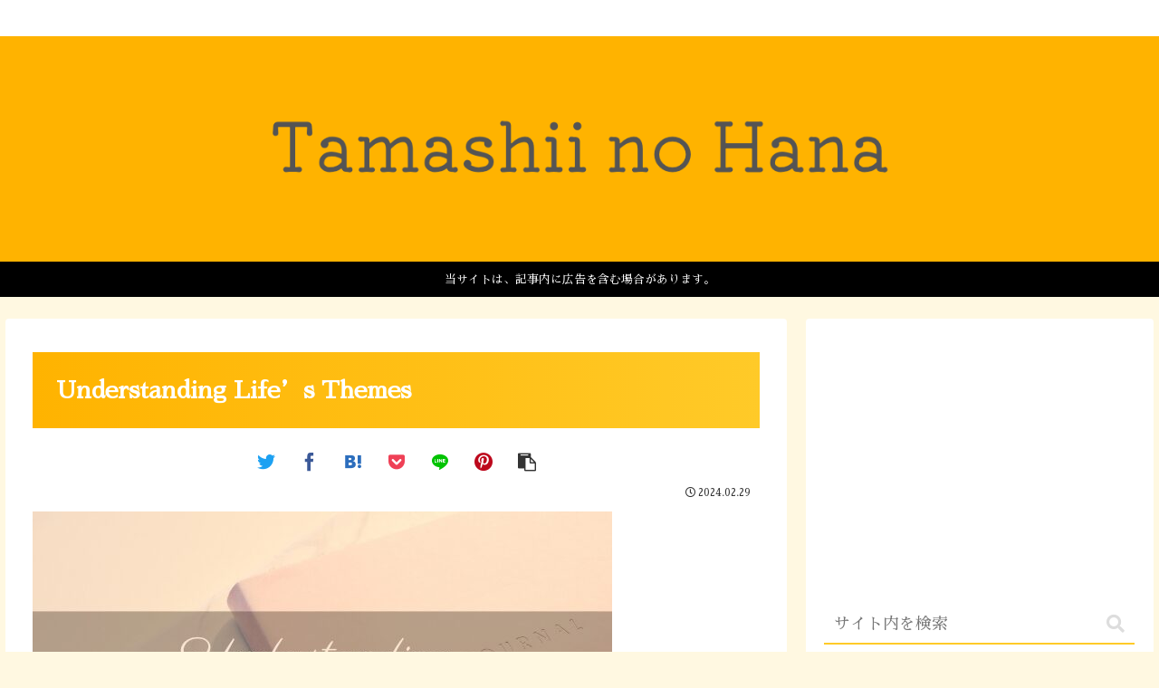

--- FILE ---
content_type: text/html; charset=utf-8
request_url: https://www.google.com/recaptcha/api2/aframe
body_size: 267
content:
<!DOCTYPE HTML><html><head><meta http-equiv="content-type" content="text/html; charset=UTF-8"></head><body><script nonce="4F8SGDeMLVBStngz26ra9g">/** Anti-fraud and anti-abuse applications only. See google.com/recaptcha */ try{var clients={'sodar':'https://pagead2.googlesyndication.com/pagead/sodar?'};window.addEventListener("message",function(a){try{if(a.source===window.parent){var b=JSON.parse(a.data);var c=clients[b['id']];if(c){var d=document.createElement('img');d.src=c+b['params']+'&rc='+(localStorage.getItem("rc::a")?sessionStorage.getItem("rc::b"):"");window.document.body.appendChild(d);sessionStorage.setItem("rc::e",parseInt(sessionStorage.getItem("rc::e")||0)+1);localStorage.setItem("rc::h",'1769274116728');}}}catch(b){}});window.parent.postMessage("_grecaptcha_ready", "*");}catch(b){}</script></body></html>

--- FILE ---
content_type: text/css
request_url: https://tamashiinohana.com/wp-content/themes/cocoon-child/style.css?ver=6.9&fver=20230502024726
body_size: 1558
content:
@charset "UTF-8";

/*!
Theme Name: Cocoon Child
Description: Cocoon専用の子テーマ
Theme URI: https://wp-cocoon.com/
Author: わいひら
Author URI: https://nelog.jp/
Template:   cocoon
Version:    1.1.2
*/

/************************************
** 子テーマ用のスタイルを書く
************************************/
/*必要ならばここにコードを書く*/

/************************************
** レスポンシブデザイン用のメディアクエリ
************************************/
/*1023px以下*/
@media screen and (max-width: 1023px){
  /*必要ならばここにコードを書く*/
}

/************************************
** SNS ボタンをまとめてシンプルにする
************************************/

/*シェア・フォローボタンの枠組み*/
.sns-share.ss-top .sns-share-buttons,
.sns-share.ss-bottom .sns-share-buttons,
.sns-follow.sf-bottom .sns-follow-buttons,
.sns-follow.sf-widget .sns-follow-buttons {
	justify-content: center; /*中央に寄せる*/
	flex-wrap: wrap; /*折り返す*/
}

/*シェア・フォローボタンのリンク*/
.sns-share.ss-top .sns-buttons a,
.sns-share.ss-bottom .sns-buttons a,
.sns-follow.sf-bottom .sns-buttons a,
.sns-follow.sf-widget .sns-buttons a {
	width: 40px; /*横幅*/
	height: 40px; /*高さ*/
	margin-right: 4px; /*右側の余白*/
	margin-left: 4px; /*左側の余白*/
	border: none; /*線*/
}

/*フォローボタン（プロフィール）のリンク*/
.sns-follow.sf-profile .sns-buttons a {
	border: none; /*線*/
}

/*シェアボタンのアイコン*/
.sns-share.ss-top .sns-buttons a .social-icon,
.sns-share.ss-bottom .sns-buttons a .social-icon {
	font-size: 20px; /*アイコンの大きさ*/
}

/*フォローボタンのアイコン*/
.sns-follow.sf-bottom .sns-follow-buttons .follow-button,
.sns-follow.sf-widget .sns-follow-buttons .follow-button {
	font-size: 25px; /*アイコンの大きさ*/
}

/*シェアボタンのキャプション*/
.sns-share.ss-top .sns-buttons a .button-caption,
.sns-share.ss-bottom .sns-buttons a .button-caption {
	display: none; /*非表示*/
}

/*シェア・フォローボタンのシェア数*/
.sns-share.ss-top .sns-buttons a .share-count,
.sns-share.ss-bottom .sns-buttons a .share-count,
.sns-follow.sf-bottom .sns-buttons a .follow-count,
.sns-follow.sf-widget .sns-buttons a .follow-count {
	right: 0; /*右側からの距離*/
	bottom: -10px; /*下側からの距離*/
	left: 0; /*左側からの距離*/
	font-size: 10px; /*文字の大きさ*/
	color: #333; /*文字の色*/
}

/*シェア・フォローボタンの各アイコンをまとめて指定*/
[class*="sns-share"][class*="ss-"] [class*="-button"],
[class*="sns-follow"][class*="sf-"] [class*="-button"] {
	background-color: inherit; /*背景の色*/
}

/*ボタンカラーがモノクロ時のアイコンをまとめて指定*/
[class*="sns-"][class*="bc-monochrome"] [class*="icon-"]:before {
	color: #333; /*アイコンの色*/
}


/* シェアボタンの各アイコン
-----------------------------------*/

/*Twitterアイコン*/
.icon-twitter:before {
	color: #1da1f2; /*アイコンの色*/
}

/*Facebookアイコン*/
.icon-facebook:before {
	color: #3b5998; /*アイコンの色*/
}

/*はてブアイコン*/
.icon-hatena:before {
	color: #2c6ebd; /*アイコンの色*/
}

/*Pocketアイコン*/
.icon-pocket:before {
	color: #ef4056; /*アイコンの色*/
}

/*LINEアイコン*/
.icon-line:before {
	color: #00c300; /*アイコンの色*/
}

/*Pinterestアイコン*/
.icon-pinterest:before {
	color: #bd081c; /*アイコンの色*/
}

/*LinkedInアイコン*/
.icon-linkedin:before {
	color: #0077b5; /*アイコンの色*/
}

/*コピーアイコン*/
.icon-copy:before {
	color: #333; /*アイコンの色*/
}

/*コメントアイコン*/
.icon-comment:before {
	color: #333; /*アイコンの色*/
}


/* フォローボタンの各アイコン
-----------------------------------*/

/*ウェブサイトアイコン*/
.sns-follow.sf-bottom .icon-home-logo:before,
.sns-follow.sf-widget .icon-home-logo:before {
	color: #002561;/*アイコンの色*/
}

/*Twitterアイコン*/
.sns-follow.sf-bottom .icon-twitter-logo:before,
.sns-follow.sf-widget .icon-twitter-logo:before {
	color: #1da1f2; /*アイコンの色*/
}

/*Facebookアイコン*/
.sns-follow.sf-bottom .icon-facebook-logo:before,
.sns-follow.sf-widget .icon-facebook-logo:before {
	color: #3b5998; /*アイコンの色*/
}

/*はてブアイコン*/
.sns-follow.sf-bottom .icon-hatebu-logo:before,
.sns-follow.sf-widget .icon-hatebu-logo:before {
	color: #2c6ebd; /*アイコンの色*/
}

/*Instagramアイコン*/
.sns-follow.sf-bottom .icon-instagram-logo:before,
.sns-follow.sf-widget .icon-instagram-logo:before {
	color: #405de6; /*アイコンの色*/
}

/*YouTubeアイコン*/
.sns-follow.sf-bottom .icon-youtube-logo:before,
.sns-follow.sf-widget .icon-youtube-logo:before {
	color: #cd201f; /*アイコンの色*/
}

/*LinkedInアイコン*/
.sns-follow.sf-bottom .icon-linkedin-logo:before,
.sns-follow.sf-widget .icon-linkedin-logo:before {
	color: #0077b5; /*アイコンの色*/
}

/*noteアイコン*/
.sns-follow.sf-bottom .icon-note-logo:before,
.sns-follow.sf-widget .icon-note-logo:before {
	color: #41c9b4; /*アイコンの色*/
}

/*SoundCloudアイコン*/
.sns-follow.sf-bottom .icon-soundcloud-logo:before,
.sns-follow.sf-widget .icon-soundcloud-logo:before {
	color: #ff8800; /*アイコンの色*/
}

/*Flickrアイコン*/
.sns-follow.sf-bottom .icon-flickr-logo:before,
.sns-follow.sf-widget .icon-flickr-logo:before {
	color: #111; /*アイコンの色*/
}

/*Pinterestアイコン*/
.sns-follow.sf-bottom .icon-pinterest-logo:before,
.sns-follow.sf-widget .icon-pinterest-logo:before {
	color: #bd081c; /*アイコンの色*/
}

/*LINEアイコン*/
.sns-follow.sf-bottom .icon-line-logo:before,
.sns-follow.sf-widget .icon-line-logo:before {
	color: #00c300; /*アイコンの色*/
}

/*Amazonアイコン*/
.sns-follow.sf-bottom .icon-amazon-logo:before,
.sns-follow.sf-widget .icon-amazon-logo:before {
	color: #ff9900; /*アイコンの色*/
}

/*ROOMアイコン*/
.sns-follow.sf-bottom .icon-rakuten-room-logo:before,
.sns-follow.sf-widget .icon-rakuten-room-logo:before {
	color: #c61e79; /*アイコンの色*/
}

/*Slackアイコン*/
.sns-follow.sf-bottom .icon-slack-logo:before,
.sns-follow.sf-widget .icon-slack-logo:before {
	color: #e01563; /*アイコンの色*/
}

/*GitHubアイコン*/
.sns-follow.sf-bottom .icon-github-logo:before,
.sns-follow.sf-widget .icon-github-logo:before {
	color: #4078c0; /*アイコンの色*/
}

/*CodePenアイコン*/
.sns-follow.sf-bottom .icon-codepen-logo:before,
.sns-follow.sf-widget .icon-codepen-logo:before {
	color: #333; /*アイコンの色*/
}

/*Feedlyアイコン*/
.sns-follow.sf-bottom .icon-feedly-logo:before,
.sns-follow.sf-widget .icon-feedly-logo:before {
	color: #2bb24c; /*アイコンの色*/
}

/*RSSアイコン*/
.sns-follow.sf-bottom .icon-rss-logo:before,
.sns-follow.sf-widget .icon-rss-logo:before {
	color: #f26522; /*アイコンの色*/
}


/*834px以下*/
@media screen and (max-width: 834px){
  /*必要ならばここにコードを書く*/
}

/*480px以下*/
@media screen and (max-width: 480px){
  /*必要ならばここにコードを書く*/
}

